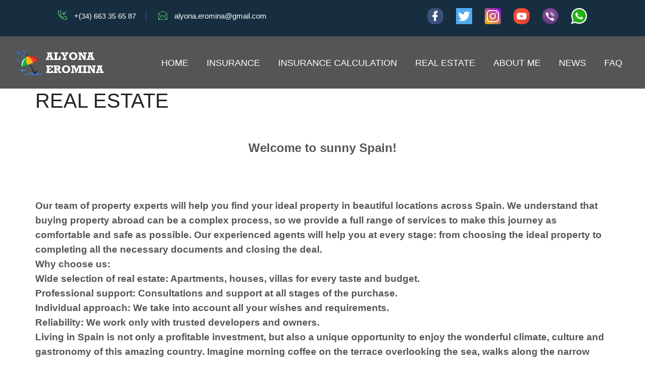

--- FILE ---
content_type: text/html; charset=utf-8
request_url: https://alyonaeromina.com/en/real-estate
body_size: 10360
content:
<!DOCTYPE html>
<html lang="en">
	<head>
	<meta http-equiv="Content-Type" content="text/html; charset=UTF-8">
	<meta name="viewport" content="width=device-width, initial-scale=1.0">
	<meta name="robots" content="index, follow, max-image-preview:large, max-snippet:-1, max-video-preview:-1">
	<title>REAL ESTATE - Alyona Eromina</title>
	<meta name="description" content="&nbsp;
&nbsp;
Welcome to sunny Spain!
&nbsp;
&nbsp;
&nbsp;
Our team of property experts will help you find your ideal property in beautiful locations across Spain. We understand that buying property abroad can be a complex process, so we provide a full...">
	<meta property="og:locale" content="en_EN">
	<meta property="og:type" content="website">
	<meta property="og:title" content="REAL ESTATE - Alyona Eromina">
	<meta property="og:description" content="&nbsp;
&nbsp;
Welcome to sunny Spain!
&nbsp;
&nbsp;
&nbsp;
Our team of property experts will help you find your ideal property in beautiful locations across Spain. We understand that buying property abroad can be a complex process, so we provide a full...">
	<meta property="og:image" content="https://alyonaeromina.com/uploads/alyonaeromina.com/favicon_270.jpg"/>
	<meta property="og:url" content="https://alyonaeromina.com/en/real-estate">
	<meta property="og:site_name" content="Alyona Eromina">
	<link rel="alternate" href="https://alyonaeromina.com/fr/real-estate" hreflang="fr" />
	<link rel="alternate" href="https://alyonaeromina.com/es/real-estate" hreflang="es" />
	<link rel="alternate" href="https://alyonaeromina.com/ru/real-estate" hreflang="ru" />
	<link rel="alternate" href="https://alyonaeromina.com/uk/real-estate" hreflang="uk" />
	<link rel="alternate" href="https://alyonaeromina.com/ca/real-estate" hreflang="ca" />

<link rel="stylesheet" id="wp-block-library-css" href="/themes/1/css/style.min.css" type="text/css" media="all">
<link rel="stylesheet" id="editorskit-frontend-css" href="/themes/1/css/f8d92a9c6efdf5c458c1487ae5c00505.css" type="text/css" media="all">
<style id="global-styles-inline-css" type="text/css">
body{--wp--preset--color--black: #000000;--wp--preset--color--cyan-bluish-gray: #abb8c3;--wp--preset--color--white: #ffffff;--wp--preset--color--pale-pink: #f78da7;--wp--preset--color--vivid-red: #cf2e2e;--wp--preset--color--luminous-vivid-orange: #ff6900;--wp--preset--color--luminous-vivid-amber: #fcb900;--wp--preset--color--light-green-cyan: #7bdcb5;--wp--preset--color--vivid-green-cyan: #00d084;--wp--preset--color--pale-cyan-blue: #8ed1fc;--wp--preset--color--vivid-cyan-blue: #0693e3;--wp--preset--color--vivid-purple: #9b51e0;--wp--preset--gradient--vivid-cyan-blue-to-vivid-purple: linear-gradient(135deg,rgba(6,147,227,1) 0%,rgb(155,81,224) 100%);--wp--preset--gradient--light-green-cyan-to-vivid-green-cyan: linear-gradient(135deg,rgb(122,220,180) 0%,rgb(0,208,130) 100%);--wp--preset--gradient--luminous-vivid-amber-to-luminous-vivid-orange: linear-gradient(135deg,rgba(252,185,0,1) 0%,rgba(255,105,0,1) 100%);--wp--preset--gradient--luminous-vivid-orange-to-vivid-red: linear-gradient(135deg,rgba(255,105,0,1) 0%,rgb(207,46,46) 100%);--wp--preset--gradient--very-light-gray-to-cyan-bluish-gray: linear-gradient(135deg,rgb(238,238,238) 0%,rgb(169,184,195) 100%);--wp--preset--gradient--cool-to-warm-spectrum: linear-gradient(135deg,rgb(74,234,220) 0%,rgb(151,120,209) 20%,rgb(207,42,186) 40%,rgb(238,44,130) 60%,rgb(251,105,98) 80%,rgb(254,248,76) 100%);--wp--preset--gradient--blush-light-purple: linear-gradient(135deg,rgb(255,206,236) 0%,rgb(152,150,240) 100%);--wp--preset--gradient--blush-bordeaux: linear-gradient(135deg,rgb(254,205,165) 0%,rgb(254,45,45) 50%,rgb(107,0,62) 100%);--wp--preset--gradient--luminous-dusk: linear-gradient(135deg,rgb(255,203,112) 0%,rgb(199,81,192) 50%,rgb(65,88,208) 100%);--wp--preset--gradient--pale-ocean: linear-gradient(135deg,rgb(255,245,203) 0%,rgb(182,227,212) 50%,rgb(51,167,181) 100%);--wp--preset--gradient--electric-grass: linear-gradient(135deg,rgb(202,248,128) 0%,rgb(113,206,126) 100%);--wp--preset--gradient--midnight: linear-gradient(135deg,rgb(2,3,129) 0%,rgb(40,116,252) 100%);--wp--preset--duotone--dark-grayscale: url('#wp-duotone-dark-grayscale');--wp--preset--duotone--grayscale: url('#wp-duotone-grayscale');--wp--preset--duotone--purple-yellow: url('#wp-duotone-purple-yellow');--wp--preset--duotone--blue-red: url('#wp-duotone-blue-red');--wp--preset--duotone--midnight: url('#wp-duotone-midnight');--wp--preset--duotone--magenta-yellow: url('#wp-duotone-magenta-yellow');--wp--preset--duotone--purple-green: url('#wp-duotone-purple-green');--wp--preset--duotone--blue-orange: url('#wp-duotone-blue-orange');--wp--preset--font-size--small: 13px;--wp--preset--font-size--medium: 20px;--wp--preset--font-size--large: 36px;--wp--preset--font-size--x-large: 42px;}.has-black-color{color: var(--wp--preset--color--black) !important;}.has-cyan-bluish-gray-color{color: var(--wp--preset--color--cyan-bluish-gray) !important;}.has-white-color{color: var(--wp--preset--color--white) !important;}.has-pale-pink-color{color: var(--wp--preset--color--pale-pink) !important;}.has-vivid-red-color{color: var(--wp--preset--color--vivid-red) !important;}.has-luminous-vivid-orange-color{color: var(--wp--preset--color--luminous-vivid-orange) !important;}.has-luminous-vivid-amber-color{color: var(--wp--preset--color--luminous-vivid-amber) !important;}.has-light-green-cyan-color{color: var(--wp--preset--color--light-green-cyan) !important;}.has-vivid-green-cyan-color{color: var(--wp--preset--color--vivid-green-cyan) !important;}.has-pale-cyan-blue-color{color: var(--wp--preset--color--pale-cyan-blue) !important;}.has-vivid-cyan-blue-color{color: var(--wp--preset--color--vivid-cyan-blue) !important;}.has-vivid-purple-color{color: var(--wp--preset--color--vivid-purple) !important;}.has-black-background-color{background-color: var(--wp--preset--color--black) !important;}.has-cyan-bluish-gray-background-color{background-color: var(--wp--preset--color--cyan-bluish-gray) !important;}.has-white-background-color{background-color: var(--wp--preset--color--white) !important;}.has-pale-pink-background-color{background-color: var(--wp--preset--color--pale-pink) !important;}.has-vivid-red-background-color{background-color: var(--wp--preset--color--vivid-red) !important;}.has-luminous-vivid-orange-background-color{background-color: var(--wp--preset--color--luminous-vivid-orange) !important;}.has-luminous-vivid-amber-background-color{background-color: var(--wp--preset--color--luminous-vivid-amber) !important;}.has-light-green-cyan-background-color{background-color: var(--wp--preset--color--light-green-cyan) !important;}.has-vivid-green-cyan-background-color{background-color: var(--wp--preset--color--vivid-green-cyan) !important;}.has-pale-cyan-blue-background-color{background-color: var(--wp--preset--color--pale-cyan-blue) !important;}.has-vivid-cyan-blue-background-color{background-color: var(--wp--preset--color--vivid-cyan-blue) !important;}.has-vivid-purple-background-color{background-color: var(--wp--preset--color--vivid-purple) !important;}.has-black-border-color{border-color: var(--wp--preset--color--black) !important;}.has-cyan-bluish-gray-border-color{border-color: var(--wp--preset--color--cyan-bluish-gray) !important;}.has-white-border-color{border-color: var(--wp--preset--color--white) !important;}.has-pale-pink-border-color{border-color: var(--wp--preset--color--pale-pink) !important;}.has-vivid-red-border-color{border-color: var(--wp--preset--color--vivid-red) !important;}.has-luminous-vivid-orange-border-color{border-color: var(--wp--preset--color--luminous-vivid-orange) !important;}.has-luminous-vivid-amber-border-color{border-color: var(--wp--preset--color--luminous-vivid-amber) !important;}.has-light-green-cyan-border-color{border-color: var(--wp--preset--color--light-green-cyan) !important;}.has-vivid-green-cyan-border-color{border-color: var(--wp--preset--color--vivid-green-cyan) !important;}.has-pale-cyan-blue-border-color{border-color: var(--wp--preset--color--pale-cyan-blue) !important;}.has-vivid-cyan-blue-border-color{border-color: var(--wp--preset--color--vivid-cyan-blue) !important;}.has-vivid-purple-border-color{border-color: var(--wp--preset--color--vivid-purple) !important;}.has-vivid-cyan-blue-to-vivid-purple-gradient-background{background: var(--wp--preset--gradient--vivid-cyan-blue-to-vivid-purple) !important;}.has-light-green-cyan-to-vivid-green-cyan-gradient-background{background: var(--wp--preset--gradient--light-green-cyan-to-vivid-green-cyan) !important;}.has-luminous-vivid-amber-to-luminous-vivid-orange-gradient-background{background: var(--wp--preset--gradient--luminous-vivid-amber-to-luminous-vivid-orange) !important;}.has-luminous-vivid-orange-to-vivid-red-gradient-background{background: var(--wp--preset--gradient--luminous-vivid-orange-to-vivid-red) !important;}.has-very-light-gray-to-cyan-bluish-gray-gradient-background{background: var(--wp--preset--gradient--very-light-gray-to-cyan-bluish-gray) !important;}.has-cool-to-warm-spectrum-gradient-background{background: var(--wp--preset--gradient--cool-to-warm-spectrum) !important;}.has-blush-light-purple-gradient-background{background: var(--wp--preset--gradient--blush-light-purple) !important;}.has-blush-bordeaux-gradient-background{background: var(--wp--preset--gradient--blush-bordeaux) !important;}.has-luminous-dusk-gradient-background{background: var(--wp--preset--gradient--luminous-dusk) !important;}.has-pale-ocean-gradient-background{background: var(--wp--preset--gradient--pale-ocean) !important;}.has-electric-grass-gradient-background{background: var(--wp--preset--gradient--electric-grass) !important;}.has-midnight-gradient-background{background: var(--wp--preset--gradient--midnight) !important;}.has-small-font-size{font-size: var(--wp--preset--font-size--small) !important;}.has-medium-font-size{font-size: var(--wp--preset--font-size--medium) !important;}.has-large-font-size{font-size: var(--wp--preset--font-size--large) !important;}.has-x-large-font-size{font-size: var(--wp--preset--font-size--x-large) !important;}
</style>
<link rel="stylesheet" id="wphb-1-css" href="/themes/1/css/be072ced537cf262b9faf22ba8a9e9af.css" type="text/css" media="all">
<style id="wphb-1-inline-css" type="text/css">
	
/* theme-color */

.preloader-close{
	background: #6EEA80;
}

.main-header .header-top .top-left ul li a:hover{
	  color: #6EEA80;
}

.main-header .header-top .top-left ul li i{
	color: #6EEA80;
}

.main-header .header-top .top-right .social-links li a:hover{
	  color: #6EEA80;
}

.theme-btn-one i{
	color: #6EEA80;
}

.theme-btn-one:hover{
	  color: #6EEA80;
}

.main-header.style-one .header-upper .menu-right-content .support-box{
	background: #6EEA80;
}

.main-menu .navigation > li > ul > li > a:hover{
	  color: #6EEA80;
}

.main-menu .navigation > li > ul > li > ul > li > a:hover{
	  color: #6EEA80;
}

.main-menu .navigation > li > .megamenu li > a:hover{
	  color: #6EEA80;
}

.sticky-header .main-menu .navigation > li.current > a, 
.sticky-header .main-menu .navigation > li:hover > a{
	  background: #6EEA80;
}

.banner-section .owl-nav .owl-next:hover{
  border-color: #6EEA80;
  background: #6EEA80;
}

.banner-section .owl-nav .owl-prev:hover{
  border-color: #6EEA80;
  background: #6EEA80;
}

#image_block_1 .image-box .box .inner h1{
  color: #6EEA80;
}

.sec-title:before{
  background: #6EEA80;
}

.sec-title .dotted-box .dotted{
  background: #6EEA80;
}

.theme-btn-two{
  background: #6EEA80;
}

h3 a:hover{
  color: #6EEA80;
}

.cta-section .inner-box .text:before{
  background: #6EEA80;
}

.cta-section .inner-box .text:after{
  background: #6EEA80;
}

.cta-section .inner-box .text .dotted-box .dotted{
  background: #6EEA80;
}

.service-block-one .inner-box:hover .icon-box{
  color: #6EEA80;
}

.service-block-one .inner-box .link a{
  color: #6EEA80;
}

.service-block-one .inner-box:before{
  background: #6EEA80;
}

.apply-section .inner-box{
  background: #6EEA80;
}

.apply-section .inner-box .content-box .theme-btn-one:hover i{
  color: #6EEA80;
}

.search-popup .search-form fieldset input[type="submit"]{
  background: #6EEA80;
}

.search-popup .recent-searches li a:hover{
  color: #6EEA80;
  border-color: #6EEA80;
}

.training-block-one .inner-box .overlay-box:before{
  background: #6EEA80;
}

.training-section .owl-nav .owl-prev:hover,
.training-section .owl-nav .owl-next:hover{
  background: #6EEA80;
  border-color: #6EEA80;
}

.immigration-section .more-text h3 a span{
  color: #6EEA80;
  border-bottom: 1px solid #6EEA80;
}

#content_block_2 .content-box .inner-box .single-item:hover .icon-box{
  background: #6EEA80;
}

.testimonial-section .owl-theme .owl-dots .owl-dot.active span, 
.testimonial-section .owl-theme .owl-dots .owl-dot span:hover {
  background: #6EEA80;
}

.inquiry-section .inner-box .inquiry-form .form-group textarea:focus,
.inquiry-section .inner-box .inquiry-form .form-group input:focus{
  border-color: #6EEA80 !important;
}

.inquiry-section .content-box .info-box li h3 a:hover{
  color: #6EEA80;
}

.news-block-one .inner-box .lower-content .post-date{
  background: #6EEA80;
}

.news-block-one .inner-box .lower-content .post-info li a:hover{
  color: #6EEA80;
}

.news-block-one .inner-box .lower-content .post-info:before{
  background: #6EEA80;
}

.news-block-one .inner-box .lower-content .link a:hover{
  color: #6EEA80;
}

.main-footer .footer-top .logo-widget .social-links li a:hover{
  color: #6EEA80;
}

.main-footer .footer-top .newsletter-widget .newsletter-form .form-group input:focus{
  border-color: #6EEA80 !important;
}

.main-footer .footer-top .newsletter-widget .newsletter-form .form-group button{
  background: #6EEA80;
}

.main-footer .footer-bottom .copyright p a:hover{
  color: #6EEA80;
}

.scroll-top{
  background: #6EEA80;
}

.main-footer .footer-bottom .footer-nav li a:hover{
  color: #6EEA80;
}

.main-header.style-two .header-top .top-right .search-box-outer .search-toggler:hover{
  color: #6EEA80;
}

.feature-block-two .inner-box:before{
  background: #6EEA80;
}

.service-block-two .inner-box .lower-content .link a i{
  color: #6EEA80;
}

.service-block-two .inner-box .lower-content .link:before{
  background: #6EEA80;
}

.service-style-two .more-text span{
  color: #6EEA80;
  border-bottom: 1px solid #6EEA80;
}

.apply-style-two .single-item .inner-box .icon-box{
  color: #6EEA80;
}

.apply-style-two .single-item .inner-box:hover .icon-box{
  background: #6EEA80;
  border-color: #6EEA80;
}

.offer-section .owl-nav .owl-prev:hover, 
.offer-section .owl-nav .owl-next:hover{
  background: #6EEA80;
  border-color: #6EEA80;
}

.team-block-one .inner-box .image-box .social-links li a:hover{
  color: #6EEA80;
}

.team-block-one .inner-box .lower-content h4 a:hover{
  color: #6EEA80;
}

.funfact-style-two .inner-container{
  background: #6EEA80;
}

.testimonial-style-two .owl-theme .owl-dots .owl-dot.active span,
.testimonial-style-two .owl-theme .owl-dots .owl-dot span:hover{
  background: #6EEA80;
}

.page-title .content-box .title-box:before{
  background: #6EEA80;
}

.page-title .content-box .title-box .dotted-box .dotted{
  background: #6EEA80;
}

.page-title .content-box .bread-crumb li a:hover{
  color: #6EEA80;
}

.sidebar-page-container .sidebar .sidebar-categories .categories-list li a.active i,
.sidebar-page-container .sidebar .sidebar-categories .categories-list li a:hover i{
  color: #6EEA80;
}

.sidebar-page-container .sidebar .widget-title:before{
  background: #6EEA80;
}

.sidebar-page-container .sidebar .widget-title .dotted-box .dotted{
  background: #6EEA80;
}

.sidebar-page-container .sidebar .sidebar-download{
  background: #6EEA80;
}

.sidebar-page-container .sidebar .sidebar-categories-2 .categories-list li a:hover:after{
  color: #6EEA80;
}

.sidebar-page-container .sidebar .sidebar-assessment .assessment-form .form-group input:focus,
.sidebar-page-container .sidebar .sidebar-assessment .assessment-form .form-group textarea:focus{
  border-color: #6EEA80 !important;
}

.group-title:before{
  background: #6EEA80;
}

.group-title .dotted-box .dotted{
  background: #6EEA80;
}

.mobile-menu .contact-info ul li a:hover{
  color: #6EEA80;
}

.mobile-menu .social-links li a:hover{
  color: #6EEA80;
}

.error-section .content-box h1{
  color: #6EEA80;
}

.sidebar-page-container .service-details-content .content-style-two .inner-box .single-item .icon-box{
  color: #6EEA80;
}

.service-details-content .two-column .content-box .list li:before{
  color: #6EEA80;
}

.sidebar-page-container .news-block-one .inner-box .lower-content h2 a:hover{
  color: #6EEA80;
}

.sidebar-page-container .sidebar .sidebar-search .form-group input:focus + button,
.sidebar-page-container .sidebar .sidebar-search .form-group button:hover{
  color: #6EEA80;
}

.sidebar-page-container .blog-sidebar .sidebar-post .post-inner .post h5 a:hover{
  color: #6EEA80;
}

.blog-details-content .news-block-one .inner-box .lower-content .text blockquote{
  border-left: 3px solid #6EEA80;
}

.blog-details-content .news-block-one .inner-box .lower-content .text blockquote i{
  color: #6EEA80;
}

.blog-details-content .two-column .text ul li:before{
  color: #6EEA80;
}

.blog-details-content .post-share-option ul li a:hover{
  color: #6EEA80 !important;
}

.blog-details-content .comments-area .comment-box .comment .comment-inner a{
  color: #6EEA80;
}

.contact-page-section .info-inner .single-item .inner-box p a:hover{
  color: #6EEA80;
}

.contact-page-section .info-inner .single-item .inner-box:hover .icon-box{
  color: #6EEA80;
}

.contact-page-section .contact-form-inner .default-form .form-group input:focus,
.contact-page-section .contact-form-inner .default-form .form-group textarea:focus{
  border-color: #6EEA80 !important;
}	

@media(max-width: 768px){
	.image-layer{margin-left:-650px} 
	.slide-item .content-box{margin-left:-350px;max-width:500px}
}
</style>
<link rel="stylesheet" id="wphb-2-css" href="/themes/1/css/da662d4cc3a62b1155b37b2ae7c1af53.css" type="text/css" media="all">
<link rel="stylesheet" id="gutentor-css" href="/themes/1/css/951dbf29b80489126c458b9828ee3727.css" type="text/css" media="all">
<link rel="stylesheet" id="elementor-icons-shared-0-css" href="/themes/1/css/22beca35ad0bc58993e6830cf94b46ae.css" type="text/css" media="all">
<link rel="preconnect" href="https://fonts.gstatic.com/" crossorigin=""><script type="text/javascript" src="/themes/1/js/c884c6c12244e11b977256699d8d595f.js" id="wphb-3-js"></script><style type="text/css" id="operaUserStyle"></style>

	<link rel="icon" href="/uploads/alyonaeromina.com/favicon_32.jpg" sizes="32x32">
	<link rel="icon" href="/uploads/alyonaeromina.com/favicon_192.jpg" sizes="192x192">
	<link rel="apple-touch-icon" href="/uploads/alyonaeromina.com/favicon_180.jpg">
	<meta name="msapplication-TileImage" content="/uploads/alyonaeromina.com/favicon_270.jpg">
	<!-- Global site tag (gtag.js) - Google Analytics -->
		<script async src='https://www.googletagmanager.com/gtag/js?id=G-5PH9KVT211'></script>
		<script>
		  window.dataLayer = window.dataLayer || [];
		  function gtag(){dataLayer.push(arguments);}
		  gtag('js', new Date());

		  gtag('config', 'G-5PH9KVT211');
		</script>
		
		<!-- Ga - Google Analytics -->
		<script>
		(function(i,s,o,g,r,a,m){i['GoogleAnalyticsObject']=r;i[r]=i[r]||function(){
		(i[r].q=i[r].q||[]).push(arguments)},i[r].l=1*new Date();a=s.createElement(o),
		m=s.getElementsByTagName(o)[0];a.async=1;a.src=g;m.parentNode.insertBefore(a,m)
		})(window,document,'script','//www.google-analytics.com/analytics.js','ga');
		ga('create', 'G-5PH9KVT211', 'alyonaeromina.com');
		ga('send', 'pageview');
		</script>
		<!-- Facebook Pixel Code -->
		<script>
		  !function(f,b,e,v,n,t,s)
		  {if(f.fbq)return;n=f.fbq=function(){n.callMethod?
		  n.callMethod.apply(n,arguments):n.queue.push(arguments)};
		  if(!f._fbq)f._fbq=n;n.push=n;n.loaded=!0;n.version='2.0';
		  n.queue=[];t=b.createElement(e);t.async=!0;
		  t.src=v;s=b.getElementsByTagName(e)[0];
		  s.parentNode.insertBefore(t,s)}(window, document,'script',
		  'https://connect.facebook.net/en_US/fbevents.js');
		  fbq('init', '273994831854379');
		  fbq('track', 'PageView');
		</script>
		<noscript><img height='1' width='1' style='display:none'  src='https://www.facebook.com/tr?id=273994831854379&ev=PageView&noscript=1'/></noscript>
		<!-- End Facebook Pixel Code -->
		<link rel="stylesheet" href="/plugins/reviews/reviews.css"/>
</head>

<body class="home page-template page-template-elementor_header_footer page page-id-7 wp-custom-logo gutentor-active e-lazyload elementor-default elementor-template-full-width elementor-kit-3121 elementor-page elementor-page-7 e--ua-blink e--ua-opera e--ua-webkit" data-elementor-device-mode="desktop">
		
	<header class="main-header style-one">
					
		<div class="header-top">
			<div class="auto-container">
				<div class="top-inner clearfix">
									<div class="top-left pull-left">
							<ul class="info clearfix">
								<li>
									<i class="flaticon-call"></i>
									<a href="tel:34663356587">+(34) 663 35 65 87</a>
								</li>
								<li>
									<i class="flaticon-open-email-message"></i>
										<a href="mailto:alyona.eromina@gmail.com">alyona.eromina@gmail.com</a>
								</li>
													</ul>
						</div>
						<div class="top-right pull-right">
							<ul class="social-links clearfix">
								<li><a href='https://www.facebook.com/alyona.eromina/' target='_blank'><img src='/themes/0/img/socicons/fb.png'/></a></li><li><a href='https://twitter.com/AlyonaEromina' target='_blank'><img src='/themes/0/img/socicons/tw.png'/></a></li><li><a href='https://www.instagram.com/alyona.eromina/' target='_blank'><img src='/themes/0/img/socicons/ig.png'/></a></li><li><a href='https://www.youtube.com/@AlyonaEromina' target='_blank'><img src='/themes/0/img/socicons/yt.png'/></a></li><li><a href='viber://pa?chatURI=alyonaeromina' target='_blank'><img src='/themes/0/img/socicons/vb.png'/></a></li><li><a href='https://wa.me/380503206115' target='_blank'><img src='/themes/0/img/socicons/wa.png'/></a></li>							</ul>
						</div>
				</div>
			</div>
		</div>		
		<div class="header-upper">
			<div class="outer-container">
				<div class="outer-box clearfix">
					<div class="upper-left pull-left">
						<div class="logo-box pull-left">
							<figure class="logo">
									<a href="/">
										<img src="/logo.png" alt="Logo">
									</a> 
							</figure>
						</div>
						<!--
						<div class="btn-box">
							<a href="/faq" class="theme-btn-one">FAQ<i class="flaticon-send"></i></a>
						</div>-->
					</div>
					<div class="menu-area pull-right">
						<!--Mobile Navigation Toggler-->
						<div class="mobile-nav-toggler">
							<i class="icon-bar"></i>
							<i class="icon-bar"></i>
							<i class="icon-bar"></i>
						</div>
						<nav class="main-menu navbar-expand-md navbar-light">
							<div class="collapse navbar-collapse show clearfix" id="navbarSupportedContent">
							<ul id="menu-primary-menu" class="navigation clearfix">
								<li class="menu-item menu-item-type-taxonomy menu-item-object-category menu-item-55"><a href="/en//" >Home</a></li><li class="menu-item menu-item-type-taxonomy menu-item-object-category menu-item-has-children menu-item-58"><a href="/en/insurance" >INSURANCE</a><ul class="sub-menu"><li><a href="/en/insurance/health" >Health Insurance</a></li><li><a href="/en/insurance/home-insurance" >Home insurance</a></li><li><a href="/en/insurance/auto" >Auto Insurance</a></li><li><a href="/en/insurance/life" >Life insurance</a></li><li><a href="/en/insurance/green-card-is-an-international-osago" >Green Card</a></li><li><a href="/en/insurance/funeral-and-repatriation" >Funeral insurance and Repatriation</a></li><li><a href="/en/insurance/pet-insurance" >Pet Insurance</a></li><li><a href="/en/insurance/temporary-disability" >Temporary Disability Insurance</a></li><li><a href="/en/insurance/legal-risk" >Legal risk insurance</a></li><li><a href="/en/insurance/for-residence-permit-and-student-visa" >Insurance for residence permit and student visa</a></li><li><a href="/en/insurance/business" >Business insurance</a></li></ul></li><li class="menu-item menu-item-type-taxonomy menu-item-object-category menu-item-72"><a href="/en/insurance-calculation" >Insurance calculation</a></li><li class="menu-item menu-item-type-taxonomy menu-item-object-category menu-item-73"><a href="/en/real-estate" >REAL ESTATE</a></li><li class="menu-item menu-item-type-taxonomy menu-item-object-category menu-item-56"><a href="/en/about-me" >About me</a></li><li class="menu-item menu-item-type-taxonomy menu-item-object-category menu-item-68"><a href="/en/news" >News</a></li><li class="menu-item menu-item-type-taxonomy menu-item-object-category menu-item-57"><a href="/en/faq" >FAQ</a></li> 
							
							</ul>
							</div>
						</nav>
							<div class="menu-right-content clearfix pull-left">
								<div class="support-box">
									<i class="fas fa-phone-volume"></i>
									<p>Phone:</p>
									<h3><a href="tel:34663356587">+(34) 663 35 65 87</a></h3>
								</div>
							</div>
					</div>
				</div>
			</div>
		</div>
			<div class="sticky-header">
				<div class="auto-container">
					<div class="outer-box clearfix">
						<ul class="counter_w" style="display:flex;align-items: center;justify-content:center;flex-wrap: wrap;">
							<li style="display:inline;">
								<div class="logo-box pull-left">
									<figure class="logo">
									<a href="/"><img src="/logo.png" alt="Logo"></a>
									</figure>
								</div>
							</li>
							<li style="display:inline;width:960px">	
								<div class="menu-area pull-right">
									<nav class="main-menu clearfix">
										<!--Keep This Empty / Menu will come through Javascript-->
												
										<div class="collapse navbar-collapse show clearfix" id="navbarSupportedContent">
											<ul id="menu-primary-menu" class="navigation clearfix"></ul>							
										</div>
									</nav>
								</div>
							</li>
						</ul>					
					</div>
				</div>
			</div>
		</header>
			<div class="mobile-menu">
				<div class="menu-backdrop"></div>
				<div class="close-btn"><i class="fas fa-times"></i></div>
				<nav class="menu-box mCustomScrollbar _mCS_1 mCS_no_scrollbar"><div id="mCSB_1" class="mCustomScrollBox mCS-light mCSB_vertical mCSB_inside" style="max-height: 962px;" tabindex="0">
				<div id="mCSB_1_container" class="mCSB_container mCS_y_hidden mCS_no_scrollbar_y" style="position:relative; top:0; left:0;" dir="ltr">
					<div class="nav-logo">
						<a href="/"><img src="/logo.png" alt="Logo" class="mCS_img_loaded"></a>
					</div>
					<div class="menu-outer"><!--Here Menu Will Come Automatically Via Javascript / Same Menu as in Header-->
					<div class="collapse navbar-collapse show clearfix" id="navbarSupportedContent">
						<ul id="menu-primary-menu" class="navigation clearfix"></ul>							
					</div>
				</div>
				<div class="contact-info">
					<li><i class="flaticon-open-email-message"></i> <a href="mailto:alyona.eromina@gmail.com">alyona.eromina@gmail.com</a></li>
					<li><i class="flaticon-call"></i> <a href="tel:34663356587">+(34) 663 35 65 87</a></li>						
				</div>
				<div class="social-links">
					<ul class="clearfix">
						<li><a href='https://www.facebook.com/alyona.eromina/' target='_blank'><img src='/themes/0/img/socicons/fb.png'/></a></li><li><a href='https://twitter.com/AlyonaEromina' target='_blank'><img src='/themes/0/img/socicons/tw.png'/></a></li><li><a href='https://www.instagram.com/alyona.eromina/' target='_blank'><img src='/themes/0/img/socicons/ig.png'/></a></li><li><a href='https://www.youtube.com/@AlyonaEromina' target='_blank'><img src='/themes/0/img/socicons/yt.png'/></a></li><li><a href='viber://pa?chatURI=alyonaeromina' target='_blank'><img src='/themes/0/img/socicons/vb.png'/></a></li><li><a href='https://wa.me/380503206115' target='_blank'><img src='/themes/0/img/socicons/wa.png'/></a></li>					</ul>
				</div>
						</div><div id="mCSB_1_scrollbar_vertical" class="mCSB_scrollTools mCSB_1_scrollbar mCS-light mCSB_scrollTools_vertical" style="display: none;"><div class="mCSB_draggerContainer"><div id="mCSB_1_dragger_vertical" class="mCSB_dragger" style="position: absolute; min-height: 0px; height: 0px; top: 0px;" oncontextmenu="return false;"><div class="mCSB_dragger_bar" style="line-height: 0px;"></div><div class="mCSB_draggerRail"></div></div></div></div></div></nav>
			</div><div style="height:104px;width:100%;background-color:#555555"></div>

<div class="auto-container">
	<h1>REAL ESTATE</h1>

	<p style="text-align: center;">&nbsp;</p>
<p style="text-align: center;">&nbsp;</p>
<p style="text-align: center;"><span style="font-size: 18pt;"><strong>Welcome to sunny Spain!</strong></span></p>
<p style="text-align: center;">&nbsp;</p>
<p style="text-align: center;">&nbsp;</p>
<p style="text-align: left;">&nbsp;</p>
<p style="text-align: left;"><span style="font-size: 14pt;"><strong>Our team of property experts will help you find your ideal property in beautiful locations across Spain. We understand that buying property abroad can be a complex process, so we provide a full range of services to make this journey as comfortable and safe as possible. Our experienced agents will help you at every stage: from choosing the ideal property to completing all the necessary documents and closing the deal.</strong></span></p>
<p style="text-align: left;"><span style="font-size: 14pt;"><strong>Why choose us:</strong></span></p>
<p style="text-align: left;"><span style="font-size: 14pt;"><strong>Wide selection of real estate: Apartments, houses, villas for every taste and budget.</strong></span></p>
<p style="text-align: left;"><span style="font-size: 14pt;"><strong>Professional support: Consultations and support at all stages of the purchase.</strong></span></p>
<p style="text-align: left;"><span style="font-size: 14pt;"><strong>Individual approach: We take into account all your wishes and requirements.</strong></span></p>
<p style="text-align: left;"><span style="font-size: 14pt;"><strong>Reliability: We work only with trusted developers and owners.</strong></span></p>
<p style="text-align: left;"><span style="font-size: 14pt;"><strong>Living in Spain is not only a profitable investment, but also a unique opportunity to enjoy the wonderful climate, culture and gastronomy of this amazing country. Imagine morning coffee on the terrace overlooking the sea, walks along the narrow streets of ancient cities or family evenings in a cozy house with a garden. Trust us and your move will be easy and enjoyable!</strong></span></p>
<p style="text-align: left;"><span style="font-size: 14pt;"><strong>Contact us today and our specialists will select the ideal property for you. Take the first step towards your dream of living in Spain!</strong></span></p>
<p style="text-align: left;">&nbsp;</p>
<p style="text-align: left;"><span style="font-size: 14pt;"><strong>Your home in Spain is waiting for you!</strong></span></p>
<p style="text-align: left;">&nbsp;</p>
<p style="text-align: left;">&nbsp;</p><section style="position: relative;padding: 110px 0px !important;"><div style="position: static;max-width:1170px;padding:0px 15px;margin: 0 auto;"><div style="display: flex;-ms-flex-wrap: wrap;flex-wrap: wrap;margin-right: -15px;margin-left: -15px;"></div></div></section><ul style="display:flex;align-items: stretch;justify-content:center;flex-wrap: wrap;"><div class="col-lg-4 col-md-6 col-sm-12 news-block" style="margin-top:20px">
    <div class="news-block-one wow fadeInUp animated animated animated" data-wow-delay="00ms" data-wow-duration="1500ms" style="visibility: visible; animation-duration: 1500ms; animation-delay: 0ms; animation-name: fadeInUp;">
        <div class="inner-box" style="box-shadow: 0px 5px 10px 0px rgba(0, 0, 0, 0.5)">
            <figure class="image-box"><a href="/en/real-estate/apartments-in-roses"><img src="/uploads/alyonaeromina.com/thumbnail_1522-4a194db18999d4337987988bc0413673_770x460.jpg" alt="Apartments in Roses"></a></figure>
            <div class="lower-content">
                
                <h3><a href="/en/real-estate/apartments-in-roses">Apartments in Roses</a></h3>
                <ul class="post-info clearfix">
                    <li></li>
                </ul>
                <!--<div class="link"><a href="blog-details.html">Learn More<i class="flaticon-send"></i></a></div>-->
            </div>
        </div>
    </div>
</div><div class="col-lg-4 col-md-6 col-sm-12 news-block" style="margin-top:20px">
    <div class="news-block-one wow fadeInUp animated animated animated" data-wow-delay="00ms" data-wow-duration="1500ms" style="visibility: visible; animation-duration: 1500ms; animation-delay: 0ms; animation-name: fadeInUp;">
        <div class="inner-box" style="box-shadow: 0px 5px 10px 0px rgba(0, 0, 0, 0.5)">
            <figure class="image-box"><a href="/en/real-estate/penthouses-in-estepona"><img src="/uploads/alyonaeromina.com/thumbnail_1521-448760686_7678754518874951_7349390217762119450_n (1).jpg" alt="Penthouses in Estepona"></a></figure>
            <div class="lower-content">
                
                <h3><a href="/en/real-estate/penthouses-in-estepona">Penthouses in Estepona</a></h3>
                <ul class="post-info clearfix">
                    <li></li>
                </ul>
                <!--<div class="link"><a href="blog-details.html">Learn More<i class="flaticon-send"></i></a></div>-->
            </div>
        </div>
    </div>
</div><div class="col-lg-4 col-md-6 col-sm-12 news-block" style="margin-top:20px">
    <div class="news-block-one wow fadeInUp animated animated animated" data-wow-delay="00ms" data-wow-duration="1500ms" style="visibility: visible; animation-duration: 1500ms; animation-delay: 0ms; animation-name: fadeInUp;">
        <div class="inner-box" style="box-shadow: 0px 5px 10px 0px rgba(0, 0, 0, 0.5)">
            <figure class="image-box"><a href="/en/real-estate/new-apartments-in-valencia-495-000-euro"><img src="/uploads/alyonaeromina.com/thumbnail_1520-Monosnap Дома Маритим – Abia Group - Google Chrome8.png" alt="New apartments in Valencia "></a></figure>
            <div class="lower-content">
                
                <h3><a href="/en/real-estate/new-apartments-in-valencia-495-000-euro">New apartments in Valencia </a></h3>
                <ul class="post-info clearfix">
                    <li></li>
                </ul>
                <!--<div class="link"><a href="blog-details.html">Learn More<i class="flaticon-send"></i></a></div>-->
            </div>
        </div>
    </div>
</div><div class="col-lg-4 col-md-6 col-sm-12 news-block" style="margin-top:20px">
    <div class="news-block-one wow fadeInUp animated animated animated" data-wow-delay="00ms" data-wow-duration="1500ms" style="visibility: visible; animation-duration: 1500ms; animation-delay: 0ms; animation-name: fadeInUp;">
        <div class="inner-box" style="box-shadow: 0px 5px 10px 0px rgba(0, 0, 0, 0.5)">
            <figure class="image-box"><a href="/en/real-estate/la-miranda-esplugues-de-llobregat-barcelona-espaa"><img src="/uploads/alyonaeromina.com/thumbnail_1519-Monosnap La Miranda, Ciutat Diagonal – Abia Group .png" alt="La Miranda, Esplugues de Llobregat, Barcelona,España"></a></figure>
            <div class="lower-content">
                
                <h3><a href="/en/real-estate/la-miranda-esplugues-de-llobregat-barcelona-espaa">La Miranda, Esplugues de Llobregat, Barcelona,España</a></h3>
                <ul class="post-info clearfix">
                    <li></li>
                </ul>
                <!--<div class="link"><a href="blog-details.html">Learn More<i class="flaticon-send"></i></a></div>-->
            </div>
        </div>
    </div>
</div></ul></div>					<footer class="main-footer bg-color-2 base-footer">
	<div class="auto-container">
		<div class="footer-bottom clearfix">
			<div class="copyright pull-left">
				<p>
				Alyona Eromina © 2026	
				Site creation <strong>WebStudioLUX</strong>.
				
				<div id="block-1" class="widget widget_block" style=""><div class="wp-block-group"><div class="wp-block-group__inner-container"><a href="/en/privacy">Privacy Policy</a> <a href="/en/cookie-policy">Cookie policy</a></div></div></div>				
				
				</p>
			</div>
				<ul class="footer-nav pull-right clearfix"> 
					<ul class="social-links clearfix">
						<li><a href='https://www.facebook.com/alyona.eromina/' target='_blank'><img src='/themes/0/img/socicons/fb.png'/></a></li><li><a href='https://twitter.com/AlyonaEromina' target='_blank'><img src='/themes/0/img/socicons/tw.png'/></a></li><li><a href='https://www.instagram.com/alyona.eromina/' target='_blank'><img src='/themes/0/img/socicons/ig.png'/></a></li><li><a href='https://www.youtube.com/@AlyonaEromina' target='_blank'><img src='/themes/0/img/socicons/yt.png'/></a></li><li><a href='viber://pa?chatURI=alyonaeromina' target='_blank'><img src='/themes/0/img/socicons/vb.png'/></a></li><li><a href='https://wa.me/380503206115' target='_blank'><img src='/themes/0/img/socicons/wa.png'/></a></li>					</ul>
					
					 <div id="block-2" class="widget widget_block" style="color:#fff"><div class="wp-block-group"><div class="wp-block-group__inner-container">Site language</div></div></div><div id="block-3" class="widget widget_block" style="margin-top:-40px"><div class="wp-block-group"><div class="wp-block-group__inner-container"><div style="display:flex;align-items: stretch;justify-content:center;flex-wrap: wrap;"><a href="/en/real-estate"><img src="/themes/0/img/countries_flags/32/us.png" alt="en"/></a> <a href="/fr/real-estate"><img src="/themes/0/img/countries_flags/32/fr.png" alt="fr"/></a> <a href="/es/real-estate"><img src="/themes/0/img/countries_flags/32/es.png" alt="es"/></a> <a href="/ru/real-estate"><img src="/themes/0/img/countries_flags/32/ru.png" alt="ru"/></a> <a href="/uk/real-estate"><img src="/themes/0/img/countries_flags/32/ua.png" alt="uk"/></a> <a href="/ca/real-estate"><img src="/themes/0/img/countries_flags/32/cat.png" alt="ca"/></a> </div></div></div></div>	
				</ul>
		</div>
	</div>
</footer>
						<button class="scroll-top scroll-to-target" data-target="html">
					<i class="fa fa-arrow-up"></i>
				</button>
							<script type="text/javascript">
				const lazyloadRunObserver = () => {
					const dataAttribute = 'data-e-bg-lazyload';
					const lazyloadBackgrounds = document.querySelectorAll( `[${ dataAttribute }]:not(.lazyloaded)` );
					const lazyloadBackgroundObserver = new IntersectionObserver( ( entries ) => {
					entries.forEach( ( entry ) => {
						if ( entry.isIntersecting ) {
							let lazyloadBackground = entry.target;
							const lazyloadSelector = lazyloadBackground.getAttribute( dataAttribute );
							if ( lazyloadSelector ) {
								lazyloadBackground = entry.target.querySelector( lazyloadSelector );
							}
							if( lazyloadBackground ) {
								lazyloadBackground.classList.add( 'lazyloaded' );
							}
							lazyloadBackgroundObserver.unobserve( entry.target );
						}
					});
					}, { rootMargin: '100px 0px 100px 0px' } );
					lazyloadBackgrounds.forEach( ( lazyloadBackground ) => {
						lazyloadBackgroundObserver.observe( lazyloadBackground );
					} );
				};
				const events = [
					'DOMContentLoaded',
					'elementor/lazyload/observe',
				];
				events.forEach( ( event ) => {
					document.addEventListener( event, lazyloadRunObserver );
				} );
			</script>
			<link rel="stylesheet" id="redux-custom-fonts-css-css" href="/themes/1/css/fonts.css" type="text/css" media="all">
<link rel="stylesheet" id="e-animations-css" href="/themes/1/css/animations.min.css" type="text/css" media="all">
<script type="text/javascript" id="wphb-4-js-extra">
/* <![CDATA[ */
var wphbGlobal = {"ajaxurl":"","commentForm":"","preloadComment":""};;;var wpcf7 = {"api":{"root":""}};
/* ]]> */
</script>
<script type="text/javascript" src="/themes/1/js/11a1be14def93efca05661be7affe7ce.js" id="wphb-4-js"></script>
<script type="text/javascript" id="gutentor-block-js-extra">
/* <![CDATA[ */
var gutentorLS = {"fontAwesomeVersion":"5","restNonce":"f6f2d47559","restUrl":""};
/* ]]> */
</script>
<script type="text/javascript" src="/themes/1/js/gutentor.js" id="gutentor-block-js"></script>
<script type="text/javascript" src="/themes/1/js/821d1d84c0a5f311e8ad3a5d2fe44f97.js" id="wphb-5-js"></script>
<script type="text/javascript" src="/themes/1/js/webpack.runtime.min.js" id="elementor-webpack-runtime-js"></script>
<script type="text/javascript" src="/themes/1/js/794802abe7f63a03c23750ca7e96b7ee.js" id="wphb-6-js"></script>
<script type="text/javascript" src="/themes/1/js/core.min.js" id="jquery-ui-core-js"></script>
<script type="text/javascript" id="wphb-7-js-before">
var elementorFrontendConfig = {"environmentMode":{"edit":false,"wpPreview":false,"isScriptDebug":false},"i18n":{"shareOnFacebook":"Compartir en Facebook","shareOnTwitter":"Compartir en Twitter","pinIt":"Pinear","download":"Descargar","downloadImage":"Descargar imagen","fullscreen":"Pantalla completa","zoom":"Zoom","share":"Compartir","playVideo":"Reproducir v\u00eddeo","previous":"Anterior","next":"Siguiente","close":"Cerrar"},"is_rtl":false,"breakpoints":{"xs":0,"sm":480,"md":768,"lg":1025,"xl":1440,"xxl":1600},"responsive":{"breakpoints":{"mobile":{"label":"M\u00f3vil vertical","value":767,"default_value":767,"direction":"max","is_enabled":true},"mobile_extra":{"label":"M\u00f3vil horizontal","value":880,"default_value":880,"direction":"max","is_enabled":false},"tablet":{"label":"Tableta vertical","value":1024,"default_value":1024,"direction":"max","is_enabled":true},"tablet_extra":{"label":"Tableta horizontal","value":1200,"default_value":1200,"direction":"max","is_enabled":false},"laptop":{"label":"Port\u00e1til","value":1366,"default_value":1366,"direction":"max","is_enabled":false},"widescreen":{"label":"Pantalla grande","value":2400,"default_value":2400,"direction":"min","is_enabled":false}}},"version":"3.13.2","is_static":false,"experimentalFeatures":{"e_font_icon_svg":true,"a11y_improvements":true,"additional_custom_breakpoints":true,"container":true,"landing-pages":true,"e_lazyload":true},"urls":{"assets":"https:\/\/seguros-espana.com\/wp-content\/plugins\/elementor\/assets\/"},"swiperClass":"swiper-container","settings":{"page":[],"editorPreferences":[]},"kit":{"active_breakpoints":["viewport_mobile","viewport_tablet"],"global_image_lightbox":"yes","lightbox_enable_counter":"yes","lightbox_enable_fullscreen":"yes","lightbox_enable_zoom":"yes","lightbox_enable_share":"yes","lightbox_title_src":"title","lightbox_description_src":"description"},"post":{"id":7,"title":"%D0%A1%D1%82%D1%80%D0%B0%D1%85%D0%BE%D0%B2%D0%B0%D0%BD%D0%B8%D0%B5%20%D0%B2%20%D0%98%D1%81%D0%BF%D0%B0%D0%BD%D0%B8%D0%B8%20%E2%80%93%20%D0%A1%D1%82%D1%80%D0%B0%D1%85%D0%BE%D0%B2%D0%B0%D0%BD%D0%B8%D0%B5%20%D0%B2%20%D0%98%D1%81%D0%BF%D0%B0%D0%BD%D0%B8%D0%B8%20%D0%B4%D0%BB%D1%8F%20%D0%92%D0%9D%D0%96%20%D0%B8%20%D1%81%D1%82%D1%83%D0%B4%D0%B5%D0%BD%D1%87%D0%B5%D1%81%D0%BA%D0%BE%D0%B9%20%D0%B2%D0%B8%D0%B7%D1%8B%2C%20%D1%81%D1%82%D1%80%D0%B0%D1%85%D0%BE%D0%B2%D0%B0%D0%BD%D0%B8%D0%B5%20%D0%B7%D0%B4%D0%BE%D1%80%D0%BE%D0%B2%D1%8C%D1%8F%20%D0%B8%20%D0%B6%D0%B8%D0%B7%D0%BD%D0%B8%2C%20%D1%80%D0%B8%D1%82%D1%83%D0%B0%D0%BB%D1%8C%D0%BD%D0%BE%D0%B5%20%D1%81%D1%82%D1%80%D0%B0%D1%85%D0%BE%D0%B2%D0%B0%D0%BD%D0%B8%D0%B5%2C%20%D1%81%D1%82%D1%80%D0%B0%D1%85%D0%BE%D0%B2%D0%B0%D0%BD%D0%B8%D0%B5%20%D0%B1%D0%B8%D0%B7%D0%BD%D0%B5%D1%81%D0%B0%20%D0%B8%20%D0%B6%D0%B8%D0%BB%D1%8C%D1%8F%2C%20%D0%B0%D0%B2%D1%82%D0%BE%D1%81%D1%82%D1%80%D0%B0%D1%85%D0%BE%D0%B2%D0%B0%D0%BD%D0%B8%D0%B5","excerpt":"","featuredImage":false}};
</script>
<script type="text/javascript" src="/themes/1/js/8f55afcbde4230430c9e1e62a44737ca.js" id="wphb-7-js"></script><span id="elementor-device-mode" class="elementor-screen-only"></span><svg style="display: none;" class="e-font-icon-svg-symbols"></svg>



<script type="text/javascript">
/* <![CDATA[ */
var wpforms_settings = {"val_required":"Este campo es obligatorio.","val_url":"Please enter a valid URL.","val_email":"Por favor, introduce una direcci\u00f3n de correo electr\u00f3nico v\u00e1lida.","val_email_suggestion":"Did you mean {suggestion}?","val_email_suggestion_title":"Haz clic para aceptar esta sugerencia.","val_number":"Por favor, introduce un n\u00famero v\u00e1lido.","val_confirm":"Los valores del campo no coinciden.","val_fileextension":"File type is not allowed.","val_filesize":"File exceeds max size allowed. File was not uploaded.","val_time12h":"Please enter time in 12-hour AM\/PM format (eg 8:45 AM).","val_time24h":"Please enter time in 24-hour format (eg 22:45).","val_requiredpayment":"Payment is required.","val_creditcard":"Please enter a valid credit card number.","val_smart_phone":"Please enter a valid phone number.","val_post_max_size":"The total size of the selected files {totalSize} Mb exceeds the allowed limit {maxSize} Mb.","val_checklimit":"Has excedido el n\u00famero de selecciones permitidas: {#}.","val_limit_characters":"{count} of {limit} max characters.","val_limit_words":"{count} of {limit} max words.","post_max_size":"104857600","uuid_cookie":"1","locale":"es","wpforms_plugin_url":"https:\/\/seguros-espana.com\/wp-content\/plugins\/wpforms\/","gdpr":"","ajaxurl":"https:\/\/seguros-espana.com\/wp-admin\/admin-ajax.php","mailcheck_enabled":"1","mailcheck_domains":[],"mailcheck_toplevel_domains":["dev"],"currency_code":"USD","currency_thousands":",","currency_decimal":".","currency_symbol":"$","currency_symbol_pos":"left"}
/* ]]> */
</script>
<script src="/plugins/reviews/js/modernizr.js"></script><script src="/plugins/reviews/js/main.js"></script><script src="/plugins/reviews/js/jquery.flexslider-min.js"></script></body></html>

--- FILE ---
content_type: text/css
request_url: https://alyonaeromina.com/themes/1/css/22beca35ad0bc58993e6830cf94b46ae.css
body_size: 607
content:
/**handles:elementor-icons-shared-0**/
@font-face{font-family:Flaticon;src:url("/themes/1/fonts/Flaticon.eot");src:url("/themes/1/fonts/Flaticon.eot?#iefix") format("embedded-opentype"),url("/themes/1/fonts/Flaticon.woff2") format("woff2"),url("/themes/1/fonts/Flaticon.woff") format("woff"),url("/themes/1/fonts/Flaticon.ttf") format("truetype"),url("/themes/1/fonts/Flaticon.svg#Flaticon") format("svg");font-weight:400;font-style:normal}@media screen and (-webkit-min-device-pixel-ratio:0){@font-face{font-family:Flaticon;src:url("/themes/1/fonts/Flaticon.svg#Flaticon") format("svg")}}[class*=" flaticon-"]:after,[class*=" flaticon-"]:before,[class^=flaticon-]:after,[class^=flaticon-]:before{font-family:Flaticon;font-style:normal}.flaticon-home-1:before{content:"\f100"}.flaticon-home:before{content:"\f101"}.flaticon-open-email-message:before{content:"\f102"}.flaticon-email:before{content:"\f103"}.flaticon-clock:before{content:"\f104"}.flaticon-clock-1:before{content:"\f105"}.flaticon-send:before{content:"\f106"}.flaticon-search:before{content:"\f107"}.flaticon-loupe:before{content:"\f108"}.flaticon-search-1:before{content:"\f109"}.flaticon-air-freight:before{content:"\f10a"}.flaticon-report:before{content:"\f10b"}.flaticon-signature:before{content:"\f10c"}.flaticon-letter:before{content:"\f10d"}.flaticon-call:before{content:"\f10e"}.flaticon-manager:before{content:"\f10f"}.flaticon-management:before{content:"\f110"}.flaticon-tie:before{content:"\f111"}.flaticon-idea:before{content:"\f112"}.flaticon-payment-method:before{content:"\f113"}.flaticon-bill:before{content:"\f114"}.flaticon-bank:before{content:"\f115"}.flaticon-work:before{content:"\f116"}.flaticon-employee:before{content:"\f117"}.flaticon-flight:before{content:"\f118"}.flaticon-accept:before{content:"\f119"}.flaticon-form:before{content:"\f11a"}.flaticon-document:before{content:"\f11b"}.flaticon-copy:before{content:"\f11c"}.flaticon-group-of-users-silhouette:before{content:"\f11d"}.flaticon-globe:before{content:"\f11e"}.flaticon-plane:before{content:"\f11f"}.flaticon-visa:before{content:"\f120"}.flaticon-geography:before{content:"\f121"}.flaticon-flight-1:before{content:"\f122"}.flaticon-airport:before{content:"\f123"}.flaticon-flight-2:before{content:"\f124"}.flaticon-bus-stop:before{content:"\f125"}.flaticon-bus:before{content:"\f126"}.flaticon-bus-1:before{content:"\f127"}.flaticon-london:before{content:"\f128"}.flaticon-bus-2:before{content:"\f129"}.flaticon-visa-1:before{content:"\f12a"}.flaticon-files:before{content:"\f12b"}.flaticon-elearning:before{content:"\f12c"}.flaticon-online-class:before{content:"\f12d"}.flaticon-class:before{content:"\f12e"}.flaticon-conversation:before{content:"\f12f"}.flaticon-negociation:before{content:"\f130"}.flaticon-boss:before{content:"\f131"}.flaticon-seminar:before{content:"\f132"}.flaticon-quote:before{content:"\f133"}.flaticon-phone:before{content:"\f134"}.flaticon-pin:before{content:"\f135"}.flaticon-email-1:before{content:"\f136"}.flaticon-email-2:before{content:"\f137"}.flaticon-envelope:before{content:"\f138"}.flaticon-checked:before{content:"\f139"}.flaticon-tick:before{content:"\f13a"}.flaticon-home-2:before{content:"\f13b"}.flaticon-long-arrow-pointing-to-the-right:before{content:"\f13c"}.flaticon-long-right-arrow:before{content:"\f13d"}

--- FILE ---
content_type: text/css
request_url: https://alyonaeromina.com/plugins/reviews/reviews.css
body_size: 931
content:
.cd-testimonials-wrapper {
  position: relative;
  width: 90%;
  max-width: 768px;
  margin: 2em auto;
  -webkit-font-smoothing: antialiased;
  -moz-osx-font-smoothing: grayscale;
  padding: 20px 20px 80px 20px;
  z-index: 1;
  line-height: 1;
}
.cd-testimonials-wrapper::after {
  /* quotation mark */
  content: '\201C';
  position: absolute;
  top: 10px;
  left: 0;
  width: 50px;
  height: 50px;
  padding-top: 8px;
  margin-left: -25px;
  font-family: "Georgia", serif;
  color: white;
  font-size: 70px;
  font-size: 4.375rem;
  text-align: center;
  /* visible on big devices only */
  display: none;
}
@media only screen and (min-width: 768px) {
  .cd-testimonials-wrapper {
    margin: 4em auto;
    padding: 64px 50px 114px;
  }
}
@media only screen and (min-width: 1170px) {
  .cd-testimonials-wrapper::after {
    /* quotation mark visible */
    display: block;
  }
}

.cd-testimonials {
  text-align: center;
}
.cd-testimonials:after {
  content: "";
  display: table;
  clear: both;
}
.cd-testimonials > li {
  position: absolute;
  opacity: 0;
}
.cd-testimonials > li:first-child {
  position: relative;
  opacity: 1;
}
.cd-testimonials p {
  font-family: "Georgia", serif;
  font-style: italic;
  line-height: 1.4;
  margin-bottom: 1em;
  padding: 0 14px;
}
@media only screen and (min-width: 768px) {
  .cd-testimonials p {
    font-size: 22px;
    font-size: 1.375rem;
  }
}
@media only screen and (min-width: 1170px) {
  .cd-testimonials p {
    font-size: 26px;
    font-size: 1.625rem;
    line-height: 1.6;
  }
}

.cd-author img, .cd-author .cd-author-info {
  display: inline-block;
  vertical-align: middle;
}
.cd-author img {
  width: 32px;
  height: 32px;
  border-radius: 50%;
  margin-right: 5px;
  box-shadow: 0 0 6px rgba(0, 0, 0, 0.3);
}
.cd-author .cd-author-info {
  text-align: left;
  line-height: 1.2;
}
.cd-author .cd-author-info li:first-child {
  font-size: 14px;
  font-size: 0.875rem;
}
.cd-author .cd-author-info li:last-child {
  font-size: 12px;
  font-size: 0.75rem;
  color: #6b6b70;
}
@media only screen and (min-width: 768px) {
  .cd-author img {
    width: 50px;
    height: 50px;
  }
  .cd-author .cd-author-info {
    line-height: 1.4;
  }
  .cd-author .cd-author-info li:first-child {
    font-size: 16px;
    font-size: 1rem;
  }
  .cd-author .cd-author-info li:last-child {
    font-size: 14px;
    font-size: 0.875rem;
  }
}

.flex-direction-nav li {
  position: absolute;
  height: 100%;
  width: 40px;
  top: 0;
}
.flex-direction-nav li:first-child {
  left: 0;
}
.flex-direction-nav li:last-child {
  right: 0;
}
.flex-direction-nav li a {
  display: block;
  height: 100%;
  width: 100%;
  /* image replacement */
  overflow: hidden;
  text-indent: 100%;
  white-space: nowrap;
  -webkit-transition: background-color 0.2s;
  -moz-transition: background-color 0.2s;
  transition: background-color 0.2s;
}

.flex-direction-nav li a::before, .flex-direction-nav li a::after {
  /* left and right arrows in css only */
  content: '';
  position: absolute;
  left: 50%;
  top: 50%;
  width: 2px;
  height: 13px;
  background-color: white;
}
.flex-direction-nav li a::before {
  -webkit-transform: translateY(-35px) rotate(45deg);
  -moz-transform: translateY(-35px) rotate(45deg);
  -ms-transform: translateY(-35px) rotate(45deg);
  -o-transform: translateY(-35px) rotate(45deg);
  transform: translateY(-35px) rotate(45deg);
}
.flex-direction-nav li a::after {
  -webkit-transform: translateY(-27px) rotate(-45deg);
  -moz-transform: translateY(-27px) rotate(-45deg);
  -ms-transform: translateY(-27px) rotate(-45deg);
  -o-transform: translateY(-27px) rotate(-45deg);
  transform: translateY(-27px) rotate(-45deg);
}
.flex-direction-nav li:last-child a::before {
  -webkit-transform: translateY(-35px) rotate(-45deg);
  -moz-transform: translateY(-35px) rotate(-45deg);
  -ms-transform: translateY(-35px) rotate(-45deg);
  -o-transform: translateY(-35px) rotate(-45deg);
  transform: translateY(-35px) rotate(-45deg);
}
.flex-direction-nav li:last-child a::after {
  -webkit-transform: translateY(-27px) rotate(45deg);
  -moz-transform: translateY(-27px) rotate(45deg);
  -ms-transform: translateY(-27px) rotate(45deg);
  -o-transform: translateY(-27px) rotate(45deg);
  transform: translateY(-27px) rotate(45deg);
}
@media only screen and (min-width: 768px) {
  .flex-direction-nav li {
    width: 50px;
  }
}
@media only screen and (min-width: 1170px) {
  .flex-direction-nav li a::before, .flex-direction-nav li a::after {
    background-color: #5e5e63;
    -webkit-transition: background-color 0.2s;
    -moz-transition: background-color 0.2s;
    transition: background-color 0.2s;
  }
  .flex-direction-nav li a:hover::before, .flex-direction-nav li a:hover::after {
    background-color: white;
  }
}

.cd-see-all {
  position: absolute;
  z-index: 1;
  left: 0;
  bottom: 0;
  width: 100%;
  height: 50px;
  line-height: 50px;
  text-align: center;
  text-transform: uppercase;
  color: #fff;
  font-weight: 700;
  font-size: 12px;
  font-size: 0.75rem;
  -webkit-transition: color, 0.2s;
  -moz-transition: color, 0.2s;
  transition: color, 0.2s;
}

--- FILE ---
content_type: application/javascript
request_url: https://alyonaeromina.com/themes/1/js/821d1d84c0a5f311e8ad3a5d2fe44f97.js
body_size: 327
content:
/**handles:immigration,training,testimonial**/
!function(e){"use strict";var n=function(e,n){n(".three-item-carousel-2").length&&n(".three-item-carousel-2").owlCarousel({loop:!0,margin:0,nav:!0,smartSpeed:1e3,autoplay:500,navText:['<span class="fas fa-angle-left"></span>','<span class="fas fa-angle-right"></span>'],responsive:{0:{items:1},480:{items:1},600:{items:2},800:{items:2},1024:{items:3}}})};e(window).on("elementor/frontend/init",function(){elementorFrontend.hooks.addAction("frontend/element_ready/visarzo_immigration.default",n)})}(window.jQuery);
!function(e){"use strict";var n=function(e,n){n(".four-item-carousel").length&&n(".four-item-carousel").owlCarousel({loop:!0,margin:30,nav:!0,smartSpeed:500,autoplay:5e3,navText:['<span class="fas fa-angle-left"></span>','<span class="fas fa-angle-right"></span>'],responsive:{0:{items:1},600:{items:2},800:{items:3},1024:{items:3},1200:{items:4}}})},t=function(e,n){n(".three-item-carousel").length&&n(".three-item-carousel").owlCarousel({loop:!0,margin:30,nav:!0,smartSpeed:1e3,autoplay:500,navText:['<span class="fas fa-angle-left"></span>','<span class="fas fa-angle-right"></span>'],responsive:{0:{items:1},480:{items:1},600:{items:2},800:{items:2},1024:{items:3}}})};e(window).on("elementor/frontend/init",function(){elementorFrontend.hooks.addAction("frontend/element_ready/visarzo_training.default",n),elementorFrontend.hooks.addAction("frontend/element_ready/visarzo_sevice.default",t),elementorFrontend.hooks.addAction("frontend/element_ready/visarzo_blog.default",t),elementorFrontend.hooks.addAction("frontend/element_ready/visarzo_feature.default",t),elementorFrontend.hooks.addAction("frontend/element_ready/visarzo_funfact.default",t),elementorFrontend.hooks.addAction("frontend/element_ready/visarzo_sevice.default",n),elementorFrontend.hooks.addAction("frontend/element_ready/visarzo_client.default",n),elementorFrontend.hooks.addAction("frontend/element_ready/visarzo_offer.default",n),elementorFrontend.hooks.addAction("frontend/element_ready/visarzo_team.default",n)})}(window.jQuery);
!function(e){"use strict";var n=function(e,n){n(".two-column-carousel").length&&n(".two-column-carousel").owlCarousel({loop:!0,margin:30,nav:!0,smartSpeed:3e3,autoplay:4e3,navText:['<span class="fas fa-algle-left"></span>','<span class="fas fa-algle-left-right"></span>'],responsive:{0:{items:1},480:{items:1},600:{items:1},800:{items:2},1024:{items:2}}})};e(window).on("elementor/frontend/init",function(){elementorFrontend.hooks.addAction("frontend/element_ready/visarzo_testimonial.default",n)})}(window.jQuery);